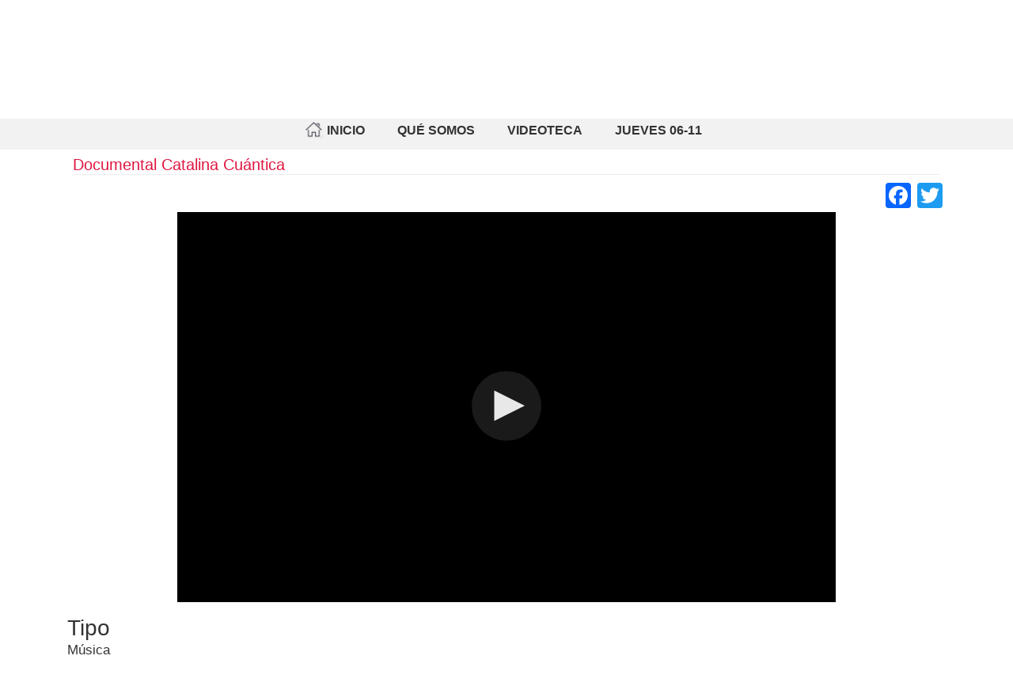

--- FILE ---
content_type: text/html; charset=UTF-8
request_url: https://cultura24.tv/videoteca/documental-catalina-cuantica
body_size: 7738
content:
<!DOCTYPE html>
<html lang="es" dir="ltr" prefix="content: http://purl.org/rss/1.0/modules/content/  dc: http://purl.org/dc/terms/  foaf: http://xmlns.com/foaf/0.1/  og: http://ogp.me/ns#  rdfs: http://www.w3.org/2000/01/rdf-schema#  schema: http://schema.org/  sioc: http://rdfs.org/sioc/ns#  sioct: http://rdfs.org/sioc/types#  skos: http://www.w3.org/2004/02/skos/core#  xsd: http://www.w3.org/2001/XMLSchema# ">
  <head>
    <meta charset="utf-8" />
<script>(function(i,s,o,g,r,a,m){i["GoogleAnalyticsObject"]=r;i[r]=i[r]||function(){(i[r].q=i[r].q||[]).push(arguments)},i[r].l=1*new Date();a=s.createElement(o),m=s.getElementsByTagName(o)[0];a.async=1;a.src=g;m.parentNode.insertBefore(a,m)})(window,document,"script","https://www.google-analytics.com/analytics.js","ga");ga("create", "UA-48159395-18", {"cookieDomain":"auto"});ga("require", "displayfeatures");ga("set", "anonymizeIp", true);ga("send", "pageview");</script>
<link rel="canonical" href="https://cultura24.tv/videoteca/documental-catalina-cuantica" />
<meta name="description" content="Grupo teatral Decierto picante." />
<link rel="manifest" href="/manifest.json" />
<meta name="theme-color" content="#000000" />
<meta name="Generator" content="Drupal 8 (https://www.drupal.org)" />
<meta name="MobileOptimized" content="width" />
<meta name="HandheldFriendly" content="true" />
<meta name="viewport" content="width=device-width, initial-scale=1.0" />
<meta name="fb:app_id" content="1499766526920288" />
<link rel="apple-touch-icon" sizes="192x192" href="/sites/default/files/pwa/logo_pwa_1.pngcopy.png" />
<link rel="shortcut icon" href="/themes/custom/cultura/favicon.ico" type="image/vnd.microsoft.icon" />
<link rel="revision" href="https://cultura24.tv/videoteca/documental-catalina-cuantica" />
<script>window.a2a_config=window.a2a_config||{};a2a_config.callbacks=[];a2a_config.overlays=[];a2a_config.templates={};</script>
<style>.a2a_menu, .a2a_menu_find_container { border-radius: 0 !important; }</style>

    <title>Documental Catalina Cuántica | Cultura24.tv</title>
    <meta charset="utf-8">
    <meta name="viewport" content="width=device-width, initial-scale=1">
    <link rel="stylesheet" media="all" href="/libraries/slick/slick/slick.css?s6g8ux" />
<link rel="stylesheet" media="all" href="/modules/contrib/slick/css/layout/slick.module.css?s6g8ux" />
<link rel="stylesheet" media="all" href="/core/themes/stable/css/system/components/ajax-progress.module.css?s6g8ux" />
<link rel="stylesheet" media="all" href="/core/themes/stable/css/system/components/align.module.css?s6g8ux" />
<link rel="stylesheet" media="all" href="/core/themes/stable/css/system/components/autocomplete-loading.module.css?s6g8ux" />
<link rel="stylesheet" media="all" href="/core/themes/stable/css/system/components/fieldgroup.module.css?s6g8ux" />
<link rel="stylesheet" media="all" href="/core/themes/stable/css/system/components/container-inline.module.css?s6g8ux" />
<link rel="stylesheet" media="all" href="/core/themes/stable/css/system/components/clearfix.module.css?s6g8ux" />
<link rel="stylesheet" media="all" href="/core/themes/stable/css/system/components/details.module.css?s6g8ux" />
<link rel="stylesheet" media="all" href="/core/themes/stable/css/system/components/hidden.module.css?s6g8ux" />
<link rel="stylesheet" media="all" href="/core/themes/stable/css/system/components/item-list.module.css?s6g8ux" />
<link rel="stylesheet" media="all" href="/core/themes/stable/css/system/components/js.module.css?s6g8ux" />
<link rel="stylesheet" media="all" href="/core/themes/stable/css/system/components/nowrap.module.css?s6g8ux" />
<link rel="stylesheet" media="all" href="/core/themes/stable/css/system/components/position-container.module.css?s6g8ux" />
<link rel="stylesheet" media="all" href="/core/themes/stable/css/system/components/progress.module.css?s6g8ux" />
<link rel="stylesheet" media="all" href="/core/themes/stable/css/system/components/reset-appearance.module.css?s6g8ux" />
<link rel="stylesheet" media="all" href="/core/themes/stable/css/system/components/resize.module.css?s6g8ux" />
<link rel="stylesheet" media="all" href="/core/themes/stable/css/system/components/sticky-header.module.css?s6g8ux" />
<link rel="stylesheet" media="all" href="/core/themes/stable/css/system/components/system-status-counter.css?s6g8ux" />
<link rel="stylesheet" media="all" href="/core/themes/stable/css/system/components/system-status-report-counters.css?s6g8ux" />
<link rel="stylesheet" media="all" href="/core/themes/stable/css/system/components/system-status-report-general-info.css?s6g8ux" />
<link rel="stylesheet" media="all" href="/core/themes/stable/css/system/components/tabledrag.module.css?s6g8ux" />
<link rel="stylesheet" media="all" href="/core/themes/stable/css/system/components/tablesort.module.css?s6g8ux" />
<link rel="stylesheet" media="all" href="/core/themes/stable/css/system/components/tree-child.module.css?s6g8ux" />
<link rel="stylesheet" media="all" href="/core/assets/vendor/jquery.ui/themes/base/core.css?s6g8ux" />
<link rel="stylesheet" media="all" href="/core/assets/vendor/jquery.ui/themes/base/datepicker.css?s6g8ux" />
<link rel="stylesheet" media="all" href="/core/themes/stable/css/views/views.module.css?s6g8ux" />
<link rel="stylesheet" media="all" href="/modules/contrib/blazy/css/components/blazy.loading.css?s6g8ux" />
<link rel="stylesheet" media="all" href="/modules/contrib/addtoany/css/addtoany.css?s6g8ux" />
<link rel="stylesheet" media="all" href="/modules/contrib/calendar/css/calendar.css?s6g8ux" />
<link rel="stylesheet" media="all" href="/modules/contrib/calendar/css/calendar_multiday.css?s6g8ux" />
<link rel="stylesheet" media="all" href="/core/assets/vendor/jquery.ui/themes/base/theme.css?s6g8ux" />
<link rel="stylesheet" media="all" href="/modules/contrib/ckeditor_accordion/css/ckeditor-accordion.css?s6g8ux" />
<link rel="stylesheet" media="all" href="/libraries/slick/slick/slick-theme.css?s6g8ux" />
<link rel="stylesheet" media="all" href="/modules/contrib/slick/css/theme/slick.theme.css?s6g8ux" />
<link rel="stylesheet" media="all" href="/modules/contrib/slick/css/theme/slick.theme--default.css?s6g8ux" />
<link rel="stylesheet" media="all" href="/modules/contrib/facebook_comments/css/fluid.css?s6g8ux" />
<link rel="stylesheet" media="all" href="/core/themes/classy/css/components/node.css?s6g8ux" />
<link rel="stylesheet" media="all" href="/themes/custom/cultura/assets/bootstrap/bootstrap.min.css?s6g8ux" />
<link rel="stylesheet" media="all" href="/themes/custom/cultura/assets/mincul/style.css?s6g8ux" />
<link rel="stylesheet" media="all" href="/themes/custom/cultura/assets/mincul/custom.css?s6g8ux" />
<link rel="stylesheet" media="all" href="/themes/custom/cultura/assets/mincul/search.css?s6g8ux" />
<link rel="stylesheet" media="all" href="/themes/custom/cultura/assets/lightbox/ekko-lightbox.css?s6g8ux" />

    <script type="application/json" data-drupal-selector="drupal-settings-json">{"path":{"baseUrl":"\/","scriptPath":null,"pathPrefix":"","currentPath":"node\/4229","currentPathIsAdmin":false,"isFront":false,"currentLanguage":"es"},"pluralDelimiter":"\u0003","suppressDeprecationErrors":true,"jquery":{"ui":{"datepicker":{"isRTL":false,"firstDay":0}}},"google_analytics":{"trackOutbound":true,"trackMailto":true,"trackDownload":true,"trackDownloadExtensions":"7z|aac|arc|arj|asf|asx|avi|bin|csv|doc(x|m)?|dot(x|m)?|exe|flv|gif|gz|gzip|hqx|jar|jpe?g|js|mp(2|3|4|e?g)|mov(ie)?|msi|msp|pdf|phps|png|ppt(x|m)?|pot(x|m)?|pps(x|m)?|ppam|sld(x|m)?|thmx|qtm?|ra(m|r)?|sea|sit|tar|tgz|torrent|txt|wav|wma|wmv|wpd|xls(x|m|b)?|xlt(x|m)|xlam|xml|z|zip"},"ckeditorAccordion":{"accordionStyle":{"collapseAll":1,"keepRowsOpen":null}},"slick":{"accessibility":true,"adaptiveHeight":false,"autoplay":false,"autoplaySpeed":3000,"pauseOnHover":true,"pauseOnDotsHover":false,"arrows":true,"downArrow":false,"downArrowTarget":"","downArrowOffset":0,"centerMode":false,"centerPadding":"50px","dots":false,"dotsClass":"slick-dots","draggable":true,"fade":false,"focusOnSelect":false,"infinite":true,"initialSlide":0,"lazyLoad":"ondemand","mouseWheel":false,"randomize":false,"rtl":false,"rows":1,"slidesPerRow":1,"slide":"","slidesToShow":1,"slidesToScroll":1,"speed":500,"swipe":true,"swipeToSlide":false,"edgeFriction":0.35,"touchMove":true,"touchThreshold":5,"useCSS":true,"cssEase":"ease","cssEaseBezier":"","cssEaseOverride":"","useTransform":true,"easing":"linear","variableWidth":false,"vertical":false,"verticalSwiping":false,"waitForAnimate":true},"user":{"uid":0,"permissionsHash":"68b43c817e0ab7187a8d7b2cd9c783e873bd5bb3274a1c3d27c205bb03355bb2"}}</script>

<!--[if lte IE 8]>
<script src="/core/assets/vendor/html5shiv/html5shiv.min.js?v=3.7.3"></script>
<![endif]-->
<script src="/core/assets/vendor/jquery/jquery.min.js?v=3.5.1"></script>
<script src="/core/misc/drupalSettingsLoader.js?v=8.9.8"></script>
<script src="/sites/default/files/languages/es_UbTrqs1g5pQMwRvoEJ0nFcp2G7QAjMv_grlR9aDNYRE.js?s6g8ux"></script>
<script src="/core/misc/drupal.js?v=8.9.8"></script>
<script src="/core/misc/drupal.init.js?v=8.9.8"></script>
<script src="/core/assets/vendor/jquery.ui/ui/data-min.js?v=1.12.1"></script>
<script src="/core/assets/vendor/jquery.ui/ui/disable-selection-min.js?v=1.12.1"></script>
<script src="/core/assets/vendor/jquery.ui/ui/form-min.js?v=1.12.1"></script>
<script src="/core/assets/vendor/jquery.ui/ui/labels-min.js?v=1.12.1"></script>
<script src="/core/assets/vendor/jquery.ui/ui/jquery-1-7-min.js?v=1.12.1"></script>
<script src="/core/assets/vendor/jquery.ui/ui/scroll-parent-min.js?v=1.12.1"></script>
<script src="/core/assets/vendor/jquery.ui/ui/tabbable-min.js?v=1.12.1"></script>
<script src="/core/assets/vendor/jquery.ui/ui/unique-id-min.js?v=1.12.1"></script>
<script src="/core/assets/vendor/jquery.ui/ui/version-min.js?v=1.12.1"></script>
<script src="/core/assets/vendor/jquery.ui/ui/escape-selector-min.js?v=1.12.1"></script>
<script src="/core/assets/vendor/jquery.ui/ui/focusable-min.js?v=1.12.1"></script>
<script src="/core/assets/vendor/jquery.ui/ui/ie-min.js?v=1.12.1"></script>
<script src="/core/assets/vendor/jquery.ui/ui/keycode-min.js?v=1.12.1"></script>
<script src="/core/assets/vendor/jquery.ui/ui/plugin-min.js?v=1.12.1"></script>
<script src="/core/assets/vendor/jquery.ui/ui/safe-active-element-min.js?v=1.12.1"></script>
<script src="/core/assets/vendor/jquery.ui/ui/safe-blur-min.js?v=1.12.1"></script>
<script src="/core/modules/locale/locale.datepicker.js?v=8.9.8"></script>
<script src="/core/assets/vendor/jquery.ui/ui/widgets/datepicker-min.js?v=1.12.1"></script>
<script src="/themes/custom/cultura/assets/header/script.js?v=8.9.8"></script>

  </head>
  <body class="page-node-4229 node path-node node--type-video">
        <a href="#main-content" class="visually-hidden focusable">
      Pasar al contenido principal
    </a>
    

            <header role="banner">
      <div class="cabecera_estandar">
        <div class="container">
          <div>
              <div>
    <div id="block-block-content-912ff605-8d4f-452f-bd8d-9de05327f01b">
  
    
      <div class="field field--name-body field--type-text-with-summary field--label-hidden clearfix">
    <ul class="links field__items">
          <li><div class="row">
<div class="col-6 text-left"><a href="http://www.gob.pe/cultura" rel="noopener noreferrer" target="_blank"><img alt="logo cultura" data-entity-type="file" data-entity-uuid="c2a7095f-e25a-49b7-8c8c-c40bb36077e6" src="/sites/default/files/inline-images/logo_cultura.png" width="200" /></a></div>

<div class="col-6 text-right">
<div class="culturaheadermenu">
<ul class="culturaheadermenuul">
	<li class="culturaheadermenupc"><a href="http://www.gob.pe/cultura" rel="noopener noreferrer" target="_blank">Patrimonio Cultural</a></li>
	<li class="culturaheadermenuica"><a href="http://www.gob.pe/cultura" rel="noopener noreferrer" target="_blank">Industrias culturales y artes</a></li>
	<li class="culturaheadermenui"><a href="http://www.gob.pe/cultura" rel="noopener noreferrer" target="_blank">Interculturalidad</a></li>
	<li class="culturaheadermenudp"><a href="http://www.gob.pe/cultura" rel="noopener noreferrer" target="_blank">Defensa del Patrimonio</a></li>
</ul>
</div>
</div>
</div>
</li>
      </ul>
</div>

  </div>
<div id="block-block-content-fb77304a-f242-4f23-9396-3ab60aa38f5c">
  
    
      <div class="field field--name-body field--type-text-with-summary field--label-hidden clearfix">
    <ul class="links field__items">
          <li><!-- Matomo -->
<script type="text/javascript">
<!--//--><![CDATA[// ><!--

  var _paq = window._paq || [];
  /* tracker methods like "setCustomDimension" should be called before "trackPageView" */
  _paq.push(["setDocumentTitle", document.domain + "/" + document.title]);
  _paq.push(["setCookieDomain", "*.cultura24.tv"]);
  _paq.push(['trackPageView']);
  _paq.push(['enableLinkTracking']);
  (function() {
    var u="https://stats.networkcaster.com/";
    _paq.push(['setTrackerUrl', u+'matomo.php']);
    _paq.push(['setSiteId', '9']);
    var d=document, g=d.createElement('script'), s=d.getElementsByTagName('script')[0];
    g.type='text/javascript'; g.async=true; g.defer=true; g.src=u+'matomo.js'; s.parentNode.insertBefore(g,s);
  })();

//--><!]]>
</script>
<!-- End Matomo Code -->
</li>
      </ul>
</div>

  </div>

  </div>

          </div>
        </div>
      </div>
    </header>

  <div class="cabecera">
      <div class="container">
            <div class="row">
        <div class="col-12 col-md-5 header_first">
            <div>
    <div id="block-block-content-302f5da3-acb4-427b-8fd4-ee0e5e1470d9">
  
    
      <div class="field field--name-body field--type-text-with-summary field--label-hidden clearfix">
    <ul class="links field__items">
          <li><a href="/"><img alt="Logo Cultura24tv" data-entity-type="file" data-entity-uuid="df9d91c0-0402-46d5-921a-0e2d4e98d3c9" src="/sites/default/files/inline-images/logo.png" /></a></li>
      </ul>
</div>

  </div>

  </div>

        </div>
        <div class="col-12 col-md-7 header_second">
            <div>
    <div id="block-block-content-776f8f14-8ba6-4d33-afe1-b6c2d5658ca5">
  
    
      <div class="field field--name-body field--type-text-with-summary field--label-hidden clearfix">
    <ul class="links field__items">
          <li><p><a href="https://www.facebook.com/cultura24.tv" rel="noopener noreferrer" target="_blank"><img alt="Facebook" data-entity-type="file" height="38" src="/sites/default/files/paginasinternas/2024-09/fb2.png" width="38" /></a> <a href="https://www.instagram.com/cultura24.tv?igsh=MXM2eDd6anJ4Y3kzbQ==" rel="noopener noreferrer" target="_blank"><img alt="Instagram" data-entity-type="file" height="38" src="/sites/default/files/paginasinternas/2024-09/ig.png" width="38" /></a></p>
</li>
      </ul>
</div>

  </div>

  </div>

        </div>
      </div>
    </div>
  </div>

    
  <div class="js-scroll-auxiliar"></div>
  <nav class="js-scroll-navbar navbar navbar-expand-lg navbar-light bg-light">

    <!--menu del sandwich-->
    <button class="navbar-toggler" type="button" data-toggle="collapse" data-target="#navbarsExample10" aria-controls="navbarsExample10"
      aria-expanded="false" aria-label="Toggle navigation">
      <span class="navbar-toggler-icon"></span>
    </button>
    <!---->

    <!--cuando está en móvil-->
    
    <div class="collapse navbar-collapse justify-content-md-center" id="navbarsExample10">
       <div>
    <nav role="navigation" aria-labelledby="block-system-menu-block-main-menu" id="block-system-menu-block-main">
            
  <h2 class="visually-hidden" id="block-system-menu-block-main-menu">Navegación principal</h2>
  

        
<ul class="navbar-nav">
       
    
              <li class="nav-item dropdown dropdown01">                    
                      <a class="nav-link" href="/index.php/" id="dropdown01">Inicio</a>
                  </li>
      
    
              <li class="nav-item dropdown dropdown02">                    
                      <a class="nav-link" href="/index.php/que-es" id="dropdown02">Qué somos</a>
                  </li>
      
    
              <li class="nav-item dropdown dropdown03">                    
                      <a class="nav-link" href="/index.php/videoteca" id="dropdown03">Videoteca</a>
                  </li>
      
    
              <li class="nav-item dropdown dropdown04">                    
                      <a class="nav-link" href="/index.php/node/3922" id="dropdown04">Jueves 06-11</a>
                  </li>
      
       

  
</ul>






  </nav>

  </div>

    </div>
  </nav>


    <main role="main">
                    <div class="container content-page documental-catalina-cuántica">
        <div class="dialog-off-canvas-main-canvas" data-off-canvas-main-canvas>
    
  <div>
    <div id="block-page-title-block">
  
    
      
  <h1><span>Documental Catalina Cuántica</span>
</h1>


  </div>

<article data-history-node-id="4229" role="article" about="/videoteca/documental-catalina-cuantica" class="node node--type-video node--view-mode-full clearfix">
  <header>
    
        
      </header>
  <div class="node__content clearfix">
    <span class="a2a_kit a2a_kit_size_32 addtoany_list" data-a2a-url="http://cultura24.tv/videoteca/documental-catalina-cuantica" data-a2a-title="Documental Catalina Cuántica"><a class="a2a_button_facebook"></a><a class="a2a_button_twitter"></a></span><div class="field field--name-field-vi-hash field--type-string field--label-hidden clearfix">
    <ul class="links field__items">
          <li>
      
        <script src="https://www.opencaster.com/player7/oc_player.js"></script>
        <script src="https://www.opencaster.com/player7/css_player.js"></script>      
        <div class="embed-responsive embed-responsive-16by9">
            <div class="embed-responsive-item">
                <div id="player_live" class="jwplayer jw-reset jw-skin-seven jw-state-idle jw-flag-aspect-mode" tabindex="0" style="width: 100%; height: 100%;"></div>
            </div>
        </div>
        <script type="text/javascript">
        var playerInstance = jwplayer("player_live");
        playerInstance.setup({
            playlist: [{
                sources: [{ 
                file: "https://vs10.live.opencaster.com/clients/cultura24/cultura_vod.m3u8?v_id=documentalcatalinacuantica20-02-24-hd",
                type: "hls"               
                }]
            }],
            "autostart":"false",
            "controls":true,
            "width":"680",
            "height":"400",
            "primary":"html5",
            "title": "MinCultura",
            "abouttext": "Cultura24",
            "aboutlink": "https://cultura24.tv",
            "stretching": "exactfit"
            
            });
        </script>     
      
      </li>
      </ul>
</div>
<div class="field field--name-field-vi-tipo field--type-entity-reference field--label-inline clearfix">
      <h3 class="field__label inline">Tipo</h3>
    <ul class="links field__items">
          <li>Música</li>
      </ul>
</div>
<div class="field field--name-body field--type-text-with-summary field--label-hidden clearfix">
    <ul class="links field__items">
          <li><p>Grupo teatral Decierto picante.</p></li>
      </ul>
</div>
<div class="field field--name-field-comentarios field--type-facebook-comments field--label-above clearfix">
      <h3 class="field__label">Comentarios</h3>
    <ul class="links field__items">
          <li><div id="fb-root"></div>
<script>(function(d, s, id) {
  var js, fjs = d.getElementsByTagName(s)[0];
  if (d.getElementById(id)) {return;}
  js = d.createElement(s); js.id = id;
  js.src = "//connect.facebook.net/es_LA/all.js#xfbml=1";
  fjs.parentNode.insertBefore(js, fjs);
}(document, "script", "facebook-jssdk"));</script>
<div class="fb-comments fb-comments-fluid" data-href="http://cultura24.tv/videoteca/documental-catalina-cuantica" data-num-posts="15" data-width="620" data-colorscheme="light"></div></li>
      </ul>
</div>

  </div>
</article>
<div class="views-element-container" id="block-views-block-videos-node-block-1">
  
      <h2>No te pierdas en cultura24.tv</h2>
    
      <div class="view view-videos-node view-id-videos_node view-display-id-block_1 js-view-dom-id-ff4c70d1d9b9f427ecf6fe2e8d3d728a5090f493d3b0cd0179ca3ca6236cdda6">
  
    
      
      <div class="view-content row">
      

<div id="slick-views-videos-node-block-1-1" class="slick slick--view--videos-node slick--view--videos-node--block-1 slick--skin--default slick--optionset--slider-3"><div id="slick-views-videos-node-block-1-1-slider" data-slick="{&quot;mobileFirst&quot;:true,&quot;autoplay&quot;:true,&quot;responsive&quot;:[{&quot;breakpoint&quot;:768,&quot;settings&quot;:{&quot;autoplay&quot;:true,&quot;slidesToShow&quot;:3}}]}" class="slick__slider"><div class="slick__slide slide slide--0 slide--text"><div class="slide__content"><div class="slide__caption"><div class="col-sm-12 col-lg-12 mb-4 views-row"><div class="card"><a href="/index.php/videoteca/orquesta-sinfonica-nacional-del-peru-brahms-ravel-y-schumann " tabindex="0"><img src="/sites/default/files/styles/noticias/public/videos/imagen/Sin%20t%C3%ADtulo-1_4.png?itok=3g4t7EDY" alt="Orquesta Sinfónica Nacional del Perú - Brahms, Ravel y Schumann" class="card-img-top"></a><div class="card-body"><p class="card-text">Orquesta Sinfónica Nacional del Perú - Brahms, Ravel y Schumann</p><p class="card-tiempo">01:25:52</p></div></div></div></div></div></div><div class="slick__slide slide slide--1 slide--text"><div class="slide__content"><div class="slide__caption"><div class="col-sm-12 col-lg-12 mb-4 views-row"><div class="card"><a href="/index.php/videoteca/retablo-afroperuano-2025 " tabindex="0"><img src="/sites/default/files/styles/noticias/public/videos/imagen/retablo%20afroperuano.png?itok=wbhfEtPl" alt="Retablo Afroperuano 2025" class="card-img-top"></a><div class="card-body"><p class="card-text">Retablo Afroperuano 2025</p><p class="card-tiempo">01:45:12</p></div></div></div></div></div></div><div class="slick__slide slide slide--2 slide--text"><div class="slide__content"><div class="slide__caption"><div class="col-sm-12 col-lg-12 mb-4 views-row"><div class="card"><a href="/index.php/videoteca/danza-huaconada-de-mito " tabindex="0"><img src="/sites/default/files/styles/noticias/public/videos/imagen/danza%20huaconada.png?itok=fvWn49un" alt="Danza Huaconada de Mito" class="card-img-top"></a><div class="card-body"><p class="card-text">Danza Huaconada de Mito</p><p class="card-tiempo">01:12:14</p></div></div></div></div></div></div><div class="slick__slide slide slide--3 slide--text"><div class="slide__content"><div class="slide__caption"><div class="col-sm-12 col-lg-12 mb-4 views-row"><div class="card"><a href="/index.php/videoteca/dia-nacional-de-la-persona-con-discapacidad-arte-e-inclusion-con-puntos-de-cultura " tabindex="0"><img src="/sites/default/files/styles/noticias/public/videos/imagen/arte%20e%20inclusi%C3%B3n.png?itok=b7vyZkDp" alt="Día Nacional de la persona con discapacidad - Arte e inclusión con Puntos de Cultura" class="card-img-top"></a><div class="card-body"><p class="card-text">Día Nacional de la persona con discapacidad - Arte e inclusión con Puntos de Cultura</p><p class="card-tiempo">00:19:55</p></div></div></div></div></div></div><div class="slick__slide slide slide--4 slide--text"><div class="slide__content"><div class="slide__caption"><div class="col-sm-12 col-lg-12 mb-4 views-row"><div class="card"><a href="/index.php/videoteca/cuando-el-cine-era-una-fiesta " tabindex="0"><img src="/sites/default/files/styles/noticias/public/videos/imagen/Sin%20t%C3%ADtulo-1_3.png?itok=eb1C_R-s" alt="Cuando el cine era una fiesta" class="card-img-top"></a><div class="card-body"><p class="card-text">Cuando el cine era una fiesta</p><p class="card-tiempo">02:10:27</p></div></div></div></div></div></div></div><nav class="slick__arrow"><button type="button" data-role="none" class="slick-prev" aria-label="Previous" tabindex="0">Previous</button><button type="button" data-role="none" class="slick-next" aria-label="Next" tabindex="0">Next</button></nav></div>
    </div>
  
          </div>


  </div>

  </div>

  </div>


      
    </div>
        
    </main>

        <footer>
	<div class="footer_first">
		<div class="container">
			  <div>
    <div id="block-block-content-8681cd8c-9b37-4f5f-a8c4-acdb1c25ace4">
  
    
      <div class="field field--name-body field--type-text-with-summary field--label-hidden clearfix">
    <ul class="links field__items">
          <li><div class="row">
<div class="col-6 col-md-3"><img alt="Logo Talleres de Arte" data-entity-type="file" data-entity-uuid="ac29fe22-3543-45ee-b411-eaf190a46d66 " src="/sites/default/files/inline-images/logo_footer.png" width="100%" class="align-center" /></div>

<div class="col-6 col-md-1"> </div>

<div class="col-12 col-md-3">
<div class="col-12 footer_titulo">CONTÁCTANOS</div>

<div class="contactanos">
<div id="home">Cultura24TV<br />
Av. Javier Prado Este 2465 - Lima 41,<br />
San Borja - Lima - Perú</div>

<div id="telefono">Tel. (+511)  618 9393 anexo 2551</div>

<div id="email">E-mail: <a href="/cdn-cgi/l/email-protection" class="__cf_email__" data-cfemail="94e6e4f5f8f5f7fdfbe7d4f7e1f8e0e1e6f5baf3fbf6bae4f1">[email&#160;protected]</a></div>

<div id="web">cultura24.tv</div>
</div>
</div>

<div class="col-12 col-md-1"> </div>

<div class="col-12 col-md-4">
<div class="col-12 footer_titulo">ENLACES EXTERNOS</div>

<div class="row">
<div class="col-sm-12 enlace_img"><a href="https://es.unesco.org/" rel="noopener noreferrer" target="_Blank">UNESCO</a></div>

<div class="col-sm-12 enlace_img"><a href="http://www.granteatronacional.pe/" rel="noopener noreferrer" target="_Blank">Gran Teatro Nacional</a></div>

<div class="col-sm-12 enlace_img"><a href="http://www.peru.gob.pe/" rel="noopener noreferrer" target="_Blank">Portal del Estado Peruano</a></div>

<div class="col-sm-12 enlace_img"><a href="https://www.gob.pe/pcm" rel="noopener noreferrer" target="_Blank">Presidencia de Consejos de Ministros</a></div>

<div class="col-sm-12 enlace_img"><a href="https://portal.concytec.gob.pe/" rel="noopener noreferrer" target="_Blank">Concytec: Alicia / Science Direct / Scopus</a></div>
</div>
</div>
</div>
</li>
      </ul>
</div>

  </div>

  </div>

		</div>
	</div>

	<div class="footer_second">
		<div class="container">
			  <div>
    <div id="block-block-content-2c0b45e7-75e1-471e-8c6d-eb3811284a8b">
  
    
      <div class="field field--name-body field--type-text-with-summary field--label-hidden clearfix">
    <ul class="links field__items">
          <li><div class="row">
<div class="col-12 col-md-4 text-left"><a href="http://www.gob.pe/cultura" rel="noopener noreferrer" target="_blank"><img alt="logo cultura" data-entity-type="file" data-entity-uuid="c2a7095f-e25a-49b7-8c8c-c40bb36077e6" src="/sites/default/files/inline-images/logo_cultura.png" width="200" /></a></div>

<div class="col-12 col-md-4 text-center cultura_datos">
<div>Sede central: Av. Javier Prado Este 2465</div>

<div>San Borja, Lima 41 Perú</div>

<div>Central Telefónica: 511-6189393</div>
</div>

<div class="col-12 col-md-4 text-right"></div>
</div>
</li>
      </ul>
</div>

  </div>
<div id="block-block-content-56ffeb1e-0593-404d-9afe-6f90cdadc02e">
  
    
      <div class="field field--name-body field--type-text-with-summary field--label-hidden clearfix">
    <ul class="links field__items">
          <li><style type="text/css">
<!--/*--><![CDATA[/* ><!--*/
.field--name-field-pc-pc > ul.links.field__items {
    --bs-gutter-x: 1.5rem;
    --bs-gutter-y: 0;
    display: flex;
    flex-wrap: wrap;
    margin-top: calc(var(--bs-gutter-y) * -1);
    margin-right: calc(var(--bs-gutter-x) * -.5);
    margin-left: calc(var(--bs-gutter-x) * -.5);
}


.field--name-field-pc-pc > ul.links.field__items > li {
    width: 50%;
    display: flex;
}

.node--type-puente-cultural .paragraph--type--puente-cultural {
    width: 100%;
    margin: 17px;
    padding: 13px 15px;
    border: 1px dashed #dedede;
}

.node--type-puente-cultural .paragraph--type--puente-cultural ul.field__items {
    margin-bottom: 0;
    margin-left: 0;
}

.node--type-puente-cultural .paragraph--type--puente-cultural ul.field__items li {
    list-style-type: none;
}

.node--type-puente-cultural .field--name-field-pc-titulo {
    font-weight: 500;padding-bottom: 7px;
}

.node--type-puente-cultural .field--name-field-pc-enlace {
    text-align: center;
}
.node--type-puente-cultural .field--name-field-pc-enlace a{
    border-radius: 30px;
    background: 8px no-repeat #e82848;
    display: inline;
    padding: 7px 15px 7px 15px;
    color: #fff;
}

/*--><!]]>*/
</style>
<script data-cfasync="false" src="/cdn-cgi/scripts/5c5dd728/cloudflare-static/email-decode.min.js"></script><script type="application/javascript">
<!--//--><![CDATA[// ><!--

jQuery(document).ready(function () {

    jQuery('.field--name-field-pc-enlace a').attr("target", "_blank");
    
});

//--><!]]>
</script>
</li>
      </ul>
</div>

  </div>

  </div>

		</div>
	</div>
</footer>  
    
    <script src="/core/assets/vendor/jquery-once/jquery.once.min.js?v=2.2.3"></script>
<script src="/libraries/slick/slick/slick.min.js?v=1.x"></script>
<script src="https://static.addtoany.com/menu/page.js" async></script>
<script src="/modules/contrib/addtoany/js/addtoany.js?v=8.9.8"></script>
<script src="/modules/contrib/google_analytics/js/google_analytics.js?v=8.9.8"></script>
<script src="/modules/contrib/pwa/js/serviceworker-load.js?v=8.9.8"></script>
<script src="/themes/custom/cultura/assets/bootstrap/bootstrap.min.js?v=8.9.8"></script>
<script src="/themes/custom/cultura/assets/mincul/mincul_scripts.js?v=8.9.8"></script>
<script src="/themes/custom/cultura/assets/lightbox/ekko-lightbox.min.js?s6g8ux"></script>
<script src="/modules/contrib/ckeditor_accordion/js/ckeditor-accordion.js?v=1.x"></script>
<script src="/modules/contrib/slick/js/slick.load.min.js?v=8.9.8"></script>

  <script defer src="https://static.cloudflareinsights.com/beacon.min.js/vcd15cbe7772f49c399c6a5babf22c1241717689176015" integrity="sha512-ZpsOmlRQV6y907TI0dKBHq9Md29nnaEIPlkf84rnaERnq6zvWvPUqr2ft8M1aS28oN72PdrCzSjY4U6VaAw1EQ==" data-cf-beacon='{"version":"2024.11.0","token":"98bc7d2ec9334ea9b92bd28bc91b5a24","r":1,"server_timing":{"name":{"cfCacheStatus":true,"cfEdge":true,"cfExtPri":true,"cfL4":true,"cfOrigin":true,"cfSpeedBrain":true},"location_startswith":null}}' crossorigin="anonymous"></script>
</body>
</html>


--- FILE ---
content_type: text/css
request_url: https://cultura24.tv/modules/contrib/facebook_comments/css/fluid.css?s6g8ux
body_size: -344
content:
#fbcomments, .fb-comments, .fb-comments iframe, .fb-comments span {
  width: 100% !important;
}

--- FILE ---
content_type: text/css
request_url: https://cultura24.tv/themes/custom/cultura/assets/mincul/style.css?s6g8ux
body_size: 4523
content:
body {
  font-family: 'Roboto', sans-serif;
  font-weight: 300;
  font-size: 17px;
  line-height: 24px;
  color: #333;
}

a {
  color: #333333;
  -webkit-transition: all .3s ease;
  -moz-transition: all .3s ease;
  -ms-transition: all .3s ease;
  transition: all .3s ease;
  text-decoration: none;
}

a:hover {
  color: #333333;
  text-decoration: none;
}

ul {
  padding-left: 0;
}

ul li {
  list-style-type: none;
}

ul.links.field__items ul li,
ul.links.field__items li ol li {
  display: list-item;
  text-align: -webkit-match-parent;
  list-style-type: circle;
}

ul.links.field__items ul {
  margin-bottom: 1rem;
  margin-left: 1.7rem;
}

h1,
h2,
h3,
h4,
h5 {
  /* font-family: 'replica-bold', sans-serif; */
  margin-top: 0;
  margin-bottom: 0;
}

input:focus {
  outline: none !important;
  box-shadow: none !important;
}

/*.....generales.....*/
html {
  font-size: 1rem;
}

strong {
  font-weight: 600;
}

@include media-breakpoint-up(sm) {
  html {
    font-size: 1.2rem;
  }
}

@include media-breakpoint-up(md) {
  html {
    font-size: 1.4rem;
  }
}

@include media-breakpoint-up(lg) {
  html {
    font-size: 1.6rem;
  }
}




.bg-light {
  /* background: #5e147c !important; */
  background: #f2f2f2 !important;
}

.navbar .nav-item:hover{
    background: #ec6b7e;
    /* background:#853f95; */
    /* background:#ffffff; */
    /* border-radius: 30px; */
}

.navbar-light .navbar-nav .nav-link{
  color:#333;
}

.navbar-light .navbar-nav .nav-item:hover .nav-link{
    /* color:#E64F53; */
    color: #ffffff;
}

.navbar-light .navbar-nav .nav-link:focus,
.navbar-light .navbar-nav .nav-link:hover {
    /* color:#E64F53; */
    color: #ffffff;
}

.navbar-nav li a {
    /* font-weight: bold!important; */
    text-transform: none;
}

.navbar-nav > li > a {
    /* width: 190px; */
    line-height: 16px;
    font-size: 20px;
}




/*:::::NAV MENU PRINCIPAL:::::*/

.navbar-toggler {
  padding-left: 8px;
  padding-right: 8px;
}

.navbar-toggler:not(:disabled):not(.disabled) {
  border-color: #ffcaac;
  border: 2px solid #d5d5d5;
}

.navbar-nav li a {
  /* font-family: 'replica-bold', sans-serif; */
  font-size: 16px;
  text-transform: uppercase;
  /* width: 150px; */
  text-decoration: none;
  color: #333;
  font-weight: bold;
}

.navbar-light .navbar-nav .active>.nav-link {
  color: #EA5341;
}

.dropdown-item:focus,
.dropdown-item:hover {
  background: none;
  color: #C44653;
}

.dropdown-item {
  position: relative;
}

.dropdown-item:before {
  content: '';
  position: absolute;
  width: 7px;
  height: 7px;
  background: #ffffff;
  border-radius: 7px;
  top: 13px;
  left: 5px;
}

.navbar .dropdown-menu {
  border: none;
  /* background-color: #817088 !important; */
  background-color: #ffffff !important;
  border-radius: 0;
  padding: 13px 0 15px;
  top: 95% !important;
}

@media(max-width: 1366px) {

  .node--type-video .content-page>.dialog-off-canvas-main-canvas>div>div>h1 {
    font-size: 20px;
    margin: 7px;
  }
  
  .node--type-video .addtoany_list {
    margin: 5px 0px;
  }

  .node--type-video .field--name-field-vi-hash {
    width: 75%;
    margin: 0 auto;
  }
  
}


/* breakpoint and up - mega dropdown styles */
@media(min-width: 992px) {

  /* remove the padding from the navbar so the dropdown hover state is not broken */
  .navbar {
    padding-top: 0px;
    padding-bottom: 0px;
  }

  /* remove the padding from the nav-item and add some margin to give some breathing room on hovers */
  .navbar .nav-item {
    /*padding:.5rem 0;*/
    padding: .5rem 12px .5rem 5px;
    margin: 0 .25rem;
    text-align: center;
  }


  /* makes the dropdown full width  */
  .navbar .dropdown {
    position: static;
  }

  .navbar .dropdown-menu {
    width: 100%;
    left: 0;
    right: 0;
    /*  height of nav-item  */
    top: 52px;
  }

  /* shows the dropdown menu on hover */
  .navbar .dropdown:hover .dropdown-menu,
  .navbar .dropdown .dropdown-menu:hover {
    display: block !important;
    box-shadow: 0 10px 10px rgb(51, 51, 51, 0.2);
  }

  .navbar .dropdown-menu {
    background-color: #fff;
  }

  .dropdown-item {
    padding-left: 20px;
  }

  .dropdown-toggle:after {
    display: none;
  }

  /**/
  .dropdown:hover>.dropdown-menu {
    display: block;
  }

  .dropdown>.dropdown-toggle:active {
    pointer-events: none;
  }

  .dropdown-item {
    display: inline-block;
  }

  .nav-item.dropdown.active {
    background: #fff !important;
  }


  a#dropdown01 {
    background: url(imagenes/home.png) no-repeat;
    background-size: 25%;
    background-position: 7px 3px;
    /* width: 50px; */
    padding-left: 35px;
  }


  .slick--view--frontpage--attachment-3 .slick-slider {
    /* margin-top: 60px; */
  }
  
  .slick--view--frontpage--attachment-3 .slick-prev, 
  .slick--view--frontpage--attachment-3 .slick-next {
    left: 50%;
    transform: translate(-50%, 0) rotate(90deg);
  }
  .slick--view--frontpage--attachment-3 .slick-next {
    top: unset;
    bottom: -240px;
  }
  .slick--view--frontpage--attachment-3 .slick-prev {
    top: -240px;
  }


}

@media(max-width: 991px) {
  .dropdown-toggle {
    display: block;
    width: 100% !important;
  }

  .dropdown-toggle:after {
    position: absolute;
    right: 0;
    top: 15px;
  }

  .navbar-nav .nav-item {
    border-top: 1px solid #d6d6d6;
  }

  .navbar .dropdown-menu {
    background: none !important;
    padding-top: 0;
  }

  .navbar .dropdown-menu .container {
    padding: 0;
  }

  .dropdown-item:focus,
  .dropdown-item:hover {
    background: none;
  }

  .navbar-collapse {
    margin-top: 20px;
  }

}


.navbar-expand-lg .navbar-nav .dropdown-menu {
  text-align: center;
}

/**/
.dropdown-item {
  width: auto !important;
  text-transform: none !important;
  font-weight: 400 !important;
  font-family: 'Roboto', sans-serif !important;
}




.hidden-mobile {
  display: block;
}

.visible-mobile {
  display: none;
}

@media (max-width: 990px) {

  .hidden-mobile {
    display: none;
  }

  .visible-mobile {
    display: block;
  }

}



.slide__caption {
  padding: 0px;
  top: 0px;
}

.slick-arrow::before {
  color: #e82848;
}

.view-slider-front .row {
  margin-right: 0px;
  margin-left: 0px;
}

.view-slider-front img {
  width: 100%;
  height: auto;
}

.view-slider-front .slider-texto {
  left: 10%;
  bottom: 35%;
  z-index: 10;
  color: #fff;
  opacity: 1;
  position: absolute;
  text-align: left;
  -webkit-transition: opacity 1s;
  transition: opacity 1s;
  padding: 15px 30px;
  font-size: 3em;
  line-height: normal;
  font-weight: bold;
}


.view-slider-front img {
  filter: brightness(90%);
}

.view-slider-front .slick-active img {
  -webkit-transition:all 3.5s;
  transition:all 3.5s;
  -webkit-transform:scale(1.1);
  transform:scale(1.1);
}





@media (max-width: 767px) {

  .view-slider-front img,
  .view-slider-front .slick iframe {
    max-width: none;
    margin-left: -200%;
  }

  .view-slider-front .slider-texto {
    font-size: 2em;
  }

}




@media (min-width: 768px) {

  .view-slider-front img,
  .view-slider-front .slick iframe {
    width: 100%;
  }

  .col-12.col-md-5.header_first {
    /* padding: 10% 0; */
  }

  .col-12.col-md-7.header_second {
    /* padding-top: 40px; */
}

}


.view-noticias-home {
  margin-bottom: 10px;
}







.form-email {
  display: block;
  margin-top: .25rem;
}

.form-number {
  display: block;
  margin-top: .25rem;
}



.node--view-mode-full .field.field--name-body {
  padding: 35px 0px;
}


.masonry-layout .masonry-item .field-content img {
  width: 100%;
  height: auto;
}

.masonry-layout .masonry-item .field-content {
  text-align: center;
}

.masonry-layout .masonry-item {
  width: 47.5%;
  background-color: #ffffff;
  border: 0px;
  border-radius: .25rem;
  margin: 0.5%;
  padding: 0.7%;
}






.addtoany_list {
  text-align: right;
  display: block;
  margin: 15px 0px;
}

/* .content-page > .dialog-off-canvas-main-canvas > div > div > h1 > span {
    border-bottom: 1px solid #eee;
    display: block;
    margin: 15px 0px;
} */

.content-page>.dialog-off-canvas-main-canvas>div>div>h1 {
  border-bottom: 1px solid #eee;
  display: block;
  margin: 15px 0px;
  margin-top: 40px;
  color: #df1742;
  font-weight: 500;
}

.content-page>.dialog-off-canvas-main-canvas>div>div>h2 {
  border-bottom: 1px solid #eee;
  display: block;
  margin: 15px 0px;
  color: #df1742;
  font-weight: 500;
}






.views-exposed-form {
  width: 100%;
  margin-bottom: 17px;
  padding: 3px 15px;
  border: 1px dashed #dedede;
  /* height: 100%; */
}

.views-exposed-form::after {
  display: table;
  clear: both;
  content: "";
}

.views-exposed-form .form-row {
  margin-right: 0;
  margin-left: 0;
}

.views-exposed-form .js-form-item,
.views-exposed-form div#edit-actions {
  float: left;
  margin: 0.75em 0em;
  margin-right: 3em;
  padding-top: 0;
  padding-bottom: 0;
}

.views-exposed-form div#edit-actions,
.form-actions.js-form-wrapper.form-wrapper {
  margin-top: 2.3em;
}


.views-exposed-form label[for] {
  cursor: pointer;
}

.views-exposed-form label {
  display: table;
  margin: 0 0 0.1em;
  padding: 0;
  font-weight: bold;
}


.views-exposed-form .form-text {
  display: block;
  margin-top: 0;
}

.views-exposed-form select {
  padding: 2px 1.571em 2px 0.5em;
  cursor: pointer;
  -webkit-transition: all 0.1s;
  transition: all 0.1s;
  border: 1px solid #a6a6a6;
  border-radius: 0.143em;
  background: url(/core/misc/icons/333333/caret-down.svg) no-repeat 99% 63%, -webkit-linear-gradient(top, #f6f6f3, #e7e7df);
  text-shadow: 0 1px hsla(0, 0%, 100%, 0.6);
  /* font-size: 0.875rem; */
  -webkit-appearance: none;
  -webkit-font-smoothing: antialiased;
}

input#edit-submit-talleres {
  color: #ffffff;
  border-color: #5a1874;
  background: #5a1874;
}

input#edit-submit-directorio {
  background: #4d3f86;
  color: #FFF;
}

input#edit-submit-videos {
  margin-top: 2.3em;
  margin-bottom: 1em;
}





.field--name-field-artsn-foto {
  text-align: center;
}


.field--name-field-noticia-imagen img {
  width: 100%;
  height: auto;
}

.node--type-pagina-interna .slick,
.node--type-noticia .slick,
.node--type-exposicion .slick {
  margin-bottom: 20px;
}





.calendar-calendar {
  width: 100%;
}

.view-contenido-field-fecha1-on-calendar nav.pager {
  margin-right: -15px;
  margin-left: -15px;
}

.view-contenido-field-fecha1-on-calendar nav.pager .js-pager__items {
  border-right: 1px solid #ECECEC;
  border-left: 1px solid #ECECEC;
  background: #f6f6f6;
  padding-left: 15px;
  padding-right: 15px;
  font-size: 15px;
  font-weight: 400;
  position: relative;
  padding: 13px 0;
  border-top: 1px solid #ECECEC;
  border-bottom: 1px solid #ECECEC;
  height: 50px;
  margin: 10px 0px;
}

.view-contenido-field-fecha1-on-calendar nav.pager .js-pager__items .pager__item--previous {
  top: 13px;
  margin-left: 10px;
  position: absolute;
  left: 0;
}

.view-contenido-field-fecha1-on-calendar nav.pager .js-pager__items .pager__item--next {
  top: 13px;
  margin-right: 10px;
  position: absolute;
  right: 0;
}

.view-contenido-field-fecha1-on-calendar nav.pager .js-pager__items .pager__item--current {
  display: block;
  text-align: center;
  font-size: 16px;
  text-transform: uppercase;
  color: #333;
  font-weight: 500;
  font-size: 25px;
}

.view-contenido-field-fecha1-on-calendar nav.pager .js-pager__items .pager__item a {
  display: block;
}






.path-frontpage .content-page>.dialog-off-canvas-main-canvas>div>div>h1 {
  display: none;
}

.view-frontpage.view-display-id-attachment_1 {
  margin: 50px 0;
}

.view-frontpage.view-display-id-attachment_1 h2 {
  border-bottom: 1px solid #000;
  display: block;
  margin: 15px 0px 30px 0px;
  color: #000;
  font-weight: bold;
  line-height: 59px;
}

.view-frontpage.view-display-id-attachment_1 .card {
  border: 0px;
  background: #f2f2f2;
  /* padding: 50px; */
  border-radius: 0px;
  text-align: center;
}

.view-frontpage.view-display-id-attachment_1 .card img {
  /* width: 70%; */
}

.view-frontpage.view-display-id-attachment_1 .card-body.etiqueta {
  /* background: #E64F53; */
  padding: 0.7rem;
  margin-top: 30px;
  border-radius: 50px;
}

.view-frontpage.view-display-id-attachment_1 .card-body.etiqueta p.card-text {
  width: 100%;
  bottom: 0;
  left: 0;
  /* color: #fff; */
  text-align: center;
  text-transform: uppercase;
  font-weight: bolder;
}

.view-frontpage.view-display-id-attachment_1 .card-body.etiqueta p.card-tiempo {
  border-radius: 30px;
  background: url(imagenes/icon-tiempo.png) 8px no-repeat #e82848;
  display: inline;
  padding: 7px 15px 7px 35px;
  color: #fff;
}

.view-id-frontpage.view-display-id-attachment_2 {
  margin-top: 35px;
  margin-bottom: 35px;
}

.view-id-frontpage.view-display-id-attachment_2 .view-content.row {
  display: block;
}


.view-programacion-home.view-display-id-attachment_1 .col-sm-7.col-lg-8.mb-4 {
  border-bottom: 1px solid #eee;
}

.view-programacion-home.view-display-id-attachment_1 .col-sm-7.col-lg-8.mb-4 h2 {
  display: block;
  /* margin: 15px 15px; */
  color: #df1742;
  font-weight: 500;
  width: 100%;
}

.view-programacion-home.view-display-id-attachment_1 .views-row {
  width: 100%;
}

.view-programacion-home.view-display-id-attachment_1 a.btn.btn-outline-danger {
  width: 100%;
}

.view-programacion-home .card {
  border: 0px;
  background: #f2f2f2;
  /* padding: 50px; */
  border-radius: 0px;
  text-align: center;
}

.view-programacion-home .card-body p.card-text {
  width: 100%;
  bottom: 0;
  left: 0;
  /* color: #fff; */
  text-align: center;
  text-transform: uppercase;
  font-weight: bolder;
}

.view-programacion-home .card-body p.card-tiempo {
  border-radius: 30px;
  background: url(imagenes/icon-tiempo.png) 8px no-repeat #e82848;
  display: inline;
  padding: 7px 15px 7px 35px;
  color: #fff;
}

.view-id-frontpage.view-display-id-attachment_3 {
  margin-top: 35px;
  margin-bottom: 35px;
}

.view-id-frontpage.view-display-id-attachment_3 .card {
  border: 0px;
  background: #f2f2f2;
  /* padding: 50px; */
  border-radius: 0px;
  text-align: center;
}

.view-id-frontpage.view-display-id-attachment_3 .card-body {
  padding: 0.5rem;
}

.view-id-frontpage.view-display-id-attachment_3 .card-body p.card-text {
  width: 100%;
  bottom: 0;
  left: 0;
  font-size: 0.7em;
  /* color: #fff; */
  text-align: center;
  text-transform: uppercase;
  font-weight: bolder;
  margin-bottom: 0;
}

.view-id-frontpage.view-display-id-attachment_3 .card-body p.card-tiempo {
  border-radius: 30px;
  background: url(imagenes/icon-tiempo.png) 8px no-repeat #e82848;
  display: inline;
  padding: 7px 15px 7px 35px;
  color: #fff;
  font-size: 0.7em;
}


.view-videos-home .card {
  border: 0px;
  background: #f2f2f2;
  /* padding: 50px; */
  border-radius: 0px;
  text-align: center;
}

.view-videos-home .card-body p.card-text {
  width: 100%;
  bottom: 0;
  left: 0;
  /* color: #fff; */
  text-align: center;
  text-transform: uppercase;
  font-weight: bolder;
}

.view-videos-home .card-body p.card-tiempo {
  border-radius: 30px;
  background: url(imagenes/icon-tiempo.png) 8px no-repeat #e82848;
  display: inline;
  padding: 7px 15px 7px 35px;
  color: #fff;
}


.view-videos-node .card {
  border: 0px;
  background: #f2f2f2;
  /* padding: 50px; */
  border-radius: 0px;
  text-align: center;
}

.view-videos-node .card-body p.card-text {
  width: 100%;
  bottom: 0;
  left: 0;
  /* color: #fff; */
  text-align: center;
  text-transform: uppercase;
  font-weight: bolder;
}

.view-videos-node .card-body p.card-tiempo {
  border-radius: 30px;
  background: url(imagenes/icon-tiempo.png) 8px no-repeat #e82848;
  display: inline;
  padding: 7px 15px 7px 35px;
  color: #fff;
}



.view-programacion h3 {
  border-bottom: 1px solid #eee;
  display: block;
  margin: 15px 15px;
  /* margin-top: 40px; */
  font-weight: 500;
  width: 100%;
}

.view-programacion .card {
  border: 0px;
  background: #f2f2f2;
  /* padding: 50px; */
  border-radius: 0px;
  text-align: center;
}

.view-programacion .card-body p.card-text {
  width: 100%;
  bottom: 0;
  left: 0;
  /* color: #fff; */
  text-align: center;
  text-transform: uppercase;
  font-weight: bolder;
}

.view-programacion .card-body p.card-tiempo {
  border-radius: 30px;
  background: url(imagenes/icon-tiempo.png) 8px no-repeat #e82848;
  display: inline;
  padding: 7px 15px 7px 35px;
  color: #fff;
}


.view-videos .card {
  border: 0px;
  background: #f2f2f2;
  /* padding: 50px; */
  border-radius: 0px;
  text-align: center;
}

.view-videos .card-body p.card-text {
  width: 100%;
  bottom: 0;
  left: 0;
  /* color: #fff; */
  text-align: center;
  text-transform: uppercase;
  font-weight: bolder;
}

.view-videos .card-body p.card-tiempo {
  border-radius: 30px;
  background: url(imagenes/icon-tiempo.png) 8px no-repeat #e82848;
  display: inline;
  padding: 7px 15px 7px 35px;
  color: #fff;
}


.view-talleres .card-body.etiqueta {
  background: #E64F53;
  padding: 0.5rem;
}

.view-talleres .card-body.etiqueta p.card-text {
  width: 100%;
  bottom: 0;
  left: 0;
  color: #fff;
  text-align: center;
  text-transform: uppercase;
}





.view-banco-bpi img {
  width: 100%;
  height: auto;
}

.view-banco-bpi .views-field-field-categoria {
  background: #cccccc;
  padding: 10px;
  color: #636363;
  text-decoration: none;
  text-transform: uppercase;
  font-stretch: ultra-condensed;
}

.view-banco-bpi .views-fieldset {
  position: relative;
}

.view-banco-bpi .views-fieldset .views-field-title {
  width: 100%;
  position: absolute;
  padding-bottom: 5px;
  padding-left: 5px;
  padding-right: 5px;
  bottom: 0;
  background: -moz-linear-gradient(top, rgba(0, 0, 0, 0) 0%, rgba(0, 0, 0, 0.48) 66%, rgba(0, 0, 0, 0.56) 74%, rgba(0, 0, 0, 0.8) 100%);
  background: -o-linear-gradient(top, rgba(0, 0, 0, 0) 0%, rgba(0, 0, 0, 0.48) 66%, rgba(0, 0, 0, 0.56) 74%, rgba(0, 0, 0, 0.8) 100%);
  background: -webkit-gradient(linear, left top, left bottom, from(rgba(0, 0, 0, 0)), color-stop(66%, rgba(0, 0, 0, 0.48)), color-stop(74%, rgba(0, 0, 0, 0.56)), to(rgba(0, 0, 0, 0.8)));
  background: linear-gradient(to bottom, rgba(0, 0, 0, 0) 0%, rgba(0, 0, 0, 0.48) 66%, rgba(0, 0, 0, 0.56) 74%, rgba(0, 0, 0, 0.8) 100%);
}

.view-banco-bpi .views-fieldset .views-field-title a {
  color: #fff;
  text-decoration: none;
}

.view-banco-bpi .col-xs-12.col-sm-10.col-md-6.col-lg-4.views-row {
  padding-right: 9px;
  padding-left: 9px;
  background-color: white;
}




.node--type-libro .field--name-field-li-portada img,
.node--type-catalogo .field--name-field-ca-portada img {
  max-width: 100%;
  height: auto;
}


.node--type-libro .field--name-field-li-pdf a,
.node--type-catalogo .field--name-field-ca-pdf a {
  display: inline-block;
  font-weight: 400;
  color: #000;
  text-decoration: none;
  vertical-align: middle;
  -webkit-user-select: none;
  -moz-user-select: none;
  -ms-user-select: none;
  user-select: none;
  background-color: transparent;
  border: 1px solid transparent;
  border-top-color: transparent;
  border-right-color: transparent;
  border-bottom-color: transparent;
  border-left-color: transparent;
  padding: 0.9rem 0.75rem;
  padding-left: 5rem;
  font-size: 1rem;
  line-height: 1.5;
  border-radius: .25rem;
  transition: color .15s ease-in-out, background-color .15s ease-in-out, border-color .15s ease-in-out, box-shadow .15s ease-in-out;
  margin-top: .5rem !important;
  margin-bottom: .5rem !important;
  background: url(imagenes/boton-pdf.png) 8px no-repeat #d9d8d8;
}

.node--type-libro .field--name-field-li-pdf a:hover,
.node--type-catalogo .field--name-field-ca-pdf a:hover {
  color: #fff;
  text-decoration: underline;
  background: url(imagenes/boton-pdf.png) 8px no-repeat #e3463e;
}







.circle {
  padding: 13px 20px;
  border-radius: 50%;
  background-color: #ED8D8D;
  color: #fff;
  max-height: 50px;
  z-index: 2;
}

.how-it-works.row .col-2 {
  align-self: stretch;
}
.how-it-works.row .col-2::after {
  content: "";
  position: absolute;
  border-left: 3px solid #ED8D8D;
  z-index: 1;
}
.how-it-works.row .col-2.bottom::after {
  height: 50%;
  left: 50%;
  top: 50%;
}
.how-it-works.row .col-2.full::after {
  height: 100%;
  left: calc(50% - 3px);
}
.how-it-works.row .col-2.top::after {
  height: 50%;
  left: 50%;
  top: 0;
}


.timeline div {
  padding: 0;
  height: 40px;
}
.timeline hr {
  border-top: 3px solid #ED8D8D;
  margin: 0;
  top: 17px;
  position: relative;
}
.timeline .col-2 {
  display: flex;
  overflow: hidden;
}
.timeline .corner {
  border: 3px solid #ED8D8D;
  width: 100%;
  position: relative;
  border-radius: 15px;
}
.timeline .top-right {
  left: 50%;
  top: -50%;
}
.timeline .left-bottom {
  left: -50%;
  top: calc(50% - 3px);
}
.timeline .top-left {
  left: -50%;
  top: -50%;
}
.timeline .right-bottom {
  left: 50%;
  top: calc(50% - 3px);
}




thead {
  background: #dc3545;
  color: #ffffff;
  font-weight: bold;
}

.table thead th {
    border: 2px solid #dee2e6;
}
.table td, .table th {
    border: 1px solid #dc3545;
}






.embed-responsive-16by9::before {
  padding-top: 59.25%;
}

div#player_live {
  width: 100%!important;
  height: 100%!important;
}


.view-frontpage .views-row.col-sm-12.col-lg-10 {
  margin: 0 auto;
}





.view-frontpage .views-field-field-home-titulo{
  display: none;
}

.view-frontpage .views-field-field-home-detalle{
  display: none;
}

.view-frontpage .views-field-field-comentarios{
  display: none;
}

.view-frontpage .views-field-field-navegacion{
  display: none;
}


.views-field.views-field-nothing {
    clear: both;
}


/*====================================================================*/
/* Estilos Home En Vivo */
/*====================================================================*/

.overlay {
  /* display:none; */
  position:fixed;
  top:0;
  bottom:0;
  left:0;
  right:0;
  width:100%;
  height:100%;
  background-color:rgba(0, 0, 0, 0.85);
  z-index:400;
}

.live .view-id-frontpage.view-display-id-attachment_3 {
    display: none;
}

.live .view-id-frontpage.view-display-id-attachment_2 .view-content.row {
    padding-top: 20px;
}


.live .view-frontpage .views-field.views-field-body {
    width: 68%;
    float: left;
}

.live .view-frontpage .views-field.views-field-field-comentarios {
    float: left;
    width: 30%;
    margin-left: 2%;
}

.live .view-frontpage .views-field-field-home-titulo{
  display: block;
  width: 68%;
}

.live .view-frontpage .views-field-field-home-detalle{
  display: block;
  width: 68%;
}

.live .view-frontpage .views-field-field-comentarios{
  display: block;
}

.live .view-frontpage.view-id-frontpage.view-display-id-attachment_2 {
    z-index: 500;
    background: #fff;
    max-width: 100%;
    flex: auto;
    padding-bottom: 20px;
}

.live .view-id-frontpage .views-field.views-field-body {
  z-index: 1500;
}

.live .view-id-frontpage .views-field.views-field-field-home-titulo {
    background: #ff374a;
    color: #fff;
    font-family: sans-serif;
    font-weight: bold;
    padding-left: 10px;
    font-size: 15px;
}

.live .view-id-frontpage .views-field.views-field-field-home-detalle {
    z-index: 500;
    border: 1px solid #f00;
    padding-left: 10px;
    color: #807575;
    padding-top: 3px;
    padding-bottom: 3px;
    font-size: 15px;
}

.live  .view-id-frontpage  .views-field.views-field-field-comentarios {
  z-index: 500;
  height: 450px;
  overflow-y:auto;
}



/* Responsive */
@media only screen and (max-width: 769px) {
  .live .view-frontpage .views-field.views-field-body {
      width: 100%;
      float: none;
  }

  .live .view-frontpage .views-field.views-field-field-comentarios {
      float: none;
      width: 100%;
      margin-left: 0%;
  }

  .live .view-frontpage .views-field-field-home-titulo{
    width: 100%;
  }

  .live .view-id-frontpage .views-field.views-field-field-home-detalle {
    width: 100%;
  }
}

--- FILE ---
content_type: text/css
request_url: https://cultura24.tv/themes/custom/cultura/assets/mincul/custom.css?s6g8ux
body_size: 1016
content:
/*** CABECERA ***/

.cabecera-cultura{background-color:#000;}
.culturaheaderlogo img{width:96%;height:auto;margin-top:2px;}
.culturaheaderlogo{float:left;margin-top:2px;margin-bottom:2px;}
.culturaheaderlogo p{margin-bottom:0;}
.culturaheadermenu{float:right;}
.culturaheadermenu ul li{float:left;display:block;width:15px;height:50px;margin:1px;padding:0;overflow:hidden;transition:width .3s;}
.culturaheadermenu ul li:hover{float:left;display:block;width:157px;height:50px;list-style:none;line-height:18px;}
.culturaheadermenu ul li a{width:15px;height:100%;display:block;text-indent:-99999px;text-align:left;padding-top:6px;}
.culturaheadermenu ul li:hover a{text-decoration:none;display:block;width:160px;height:100%;text-indent:0;font-size:13.5px;text-transform:uppercase;}

.culturaheadermenu .culturaheadermenupc a{background: url("../images/flecha.png") no-repeat scroll -5px 28px #D16800;}
.culturaheadermenu .culturaheadermenuica a{background: url("../images/flecha.png") no-repeat scroll -5px 28px #7A007A;}
.culturaheadermenu .culturaheadermenui a{background:url("../images/flecha.png") no-repeat scroll -5px 28px #086666;}
.culturaheadermenu .culturaheadermenudp a{background:url("../images/flecha.png") no-repeat scroll -5px 28px #004870;}

.culturaheadermenu .culturaheadermenupc a:hover{border-left:5px solid #D16800;background:#D16800;color:white;opacity:0.7;}
.culturaheadermenu .culturaheadermenuica a:hover{border-left:5px solid #7A007A;background:#7A007A;color:white;opacity:0.7;}
.culturaheadermenu .culturaheadermenui a:hover{border-left:5px solid #086666;background:#086666;color:white;opacity:0.7;}
.culturaheadermenu .culturaheadermenudp a:hover{border-left:5px solid #004870;background:#004870;color:white;opacity:0.7;}

/*** CABECERA FIN ***/


.cabecera_estandar {
	background: black;
}

.cabecera_estandar .text-left img {
    padding-top: 5px;
}

.cabecera_estandar .field--name-body ul.links.field__items {
    margin: 0;
}

.cabecera {
    /* background: #5a1874; */
    /* padding-top: 110px; */
}

.footer_second {
    color:#ffffff;
    background: #000000;
    font-size: 14px;
    padding-top: 10px;
    padding-bottom: 10px;
}
.cultura_datos {
    font-size: 12px;
    line-height: 17px;
}




.footer_first {
    background: #2B2F35;
    padding-top: 40px;
    padding-bottom: 40px;
}



.footer_first .footer_titulo,
.footer_first .contactanos,
.footer_first .contactanos a,
.footer_first .enlace_img,
.footer_first .enlace_img a
 {
    font-size: 12px;
    color: #f2f2f2;
}

.footer_first .contactanos div {
    font-size: 12px;
    padding-left: 12%;
    margin-bottom: 5px;
    line-height: 18px;
}
.footer_first .contactanos #home {
    background: url(./imagenes/icon-home.png) left 3px no-repeat #2B2F35;
}

.footer_first .contactanos #telefono {
    background: url(./imagenes/icon-cel.png) left 3px no-repeat #2B2F35;
}

.footer_first .contactanos #email {
    background: url(./imagenes/icon-email.png) left 3px no-repeat #2B2F35;
}

.footer_first .contactanos #reloj {
    background: url(./imagenes/icon-reloj.png) left 3px no-repeat #2B2F35;
}

.footer_first .contactanos #web {
    background: url(./imagenes/icon-web.png) left 3px no-repeat #2B2F35;
}

.footer_first .enlaces_footer a {
    color: #ffffff;
}


.col-12.col-md-7.header_second li {
    text-align: right;
}

/* body {
    background: url('imagenes/fondo.png') top center repeat;
    background-size: 10% auto;
}


body .cabecera {
    background: url('imagenes/cinta1.png') repeat-x top center;
}

body.page-node-157 .cabecera {
    background: url('imagenes/cinta2.png') repeat-x top center;
}

body.page-node-118 .cabecera {
    background: url('imagenes/cinta3.png') repeat-x top center;
}

body.path-catalogos .cabecera,
body.node--type-catalogo .cabecera,
body.path-documentales .cabecera,
body.node--type-video .cabecera,
body.path-libros .cabecera,
body.node--type-libro .cabecera {
    background: url('imagenes/cinta5.png') repeat-x top center;
}

body .cabecera .col-12.col-md-5.header_first .field {
    background: url('imagenes/logo-rojo.png') no-repeat top center;
    background-size: auto;
    background-size: 100%;
}


body.page-node-157 .cabecera .col-12.col-md-5.header_first .field {
    background: url('imagenes/logo-verde.png') no-repeat top center;
    background-size: auto;
    background-size: 100%;
}

body.page-node-118 .cabecera .col-12.col-md-5.header_first .field {
    background: url('imagenes/logo-morado.png') no-repeat top center;
    background-size: auto;
    background-size: 100%;
}

body.path-catalogos .cabecera .col-12.col-md-5.header_first .field,
body.node--type-catalogo .cabecera .col-12.col-md-5.header_first .field,
body.path-documentales .cabecera .col-12.col-md-5.header_first .field,
body.node--type-video .cabecera .col-12.col-md-5.header_first .field,
body.path-libros .cabecera .col-12.col-md-5.header_first .field,
body.node--type-libro .cabecera .col-12.col-md-5.header_first .field {
    background: url('imagenes/logo-azul.png') no-repeat top center;
    background-size: auto;
    background-size: 100%;
}


body.page-node-157 .content-page>.dialog-off-canvas-main-canvas>div>div>h1 {
    color: #178f80;
}

body.page-node-118 .content-page>.dialog-off-canvas-main-canvas>div>div>h1 {
    color: #662682;
}

body.path-catalogos .content-page>.dialog-off-canvas-main-canvas>div>div>h1,
body.node--type-catalogo .content-page>.dialog-off-canvas-main-canvas>div>div>h1,
body.path-documentales .content-page>.dialog-off-canvas-main-canvas>div>div>h1,
body.node--type-video .content-page>.dialog-off-canvas-main-canvas>div>div>h1,
body.path-libros .content-page>.dialog-off-canvas-main-canvas>div>div>h1,
body.node--type-libro .content-page>.dialog-off-canvas-main-canvas>div>div>h1 {
    color: #244f9c
}


body.page-node-157 .ckeditor-accordion-container > dl {
    border: 1px solid #178f80;
}

body.page-node-157 .ckeditor-accordion-container > dl dt.active > a {
    background-color: #178f80;
}
body.page-node-157 .ckeditor-accordion-container > dl dt > a:hover {
    background-color: #1f756a;
}
body.page-node-157 .ckeditor-accordion-container > dl dt > a {
    background-color: #178f80;
    border-bottom: 1px solid #178f80;
}

body.page-node-118 .ckeditor-accordion-container > dl {
    border: 1px solid #662682;
}

body.page-node-118 .ckeditor-accordion-container > dl dt.active > a {
    background-color: #662682;
}
body.page-node-118 .ckeditor-accordion-container > dl dt > a:hover {
    background-color: #4b235d;
}
body.page-node-118 .ckeditor-accordion-container > dl dt > a {
    background-color: #662682;
    border-bottom: 1px solid #662682;
} */


.ckeditor-accordion-container > dl {
    border: 0px solid #cccccc;
}

.ckeditor-accordion-container > dl dt.active > a {
    background-color: #f0f0f0;
}

.ckeditor-accordion-container > dl dt > a:hover {
    background-color: #e0e0e0;
}

.ckeditor-accordion-container > dl dt > a {
    color: #853f95;
    background-color: #f0f0f0;
    border-bottom: 1px solid #e0dede;
    border-radius: 30px;
}

.ckeditor-accordion-container > dl dd  {
    padding: 30px;
}

.ckeditor-accordion-container > dl dt > .ckeditor-accordion-toggle:before,
.ckeditor-accordion-container > dl dt > .ckeditor-accordion-toggle:after {
    background: #853f95;
}

--- FILE ---
content_type: application/javascript
request_url: https://cultura24.tv/modules/contrib/slick/js/slick.load.min.js?v=8.9.8
body_size: 1111
content:
!function(s,i,n){"use strict";function t(t,a){function l(){y&&r(),v&&s(".b-lazy:not(.b-loaded)",k).length&&i.blazy.init.revalidate()}function e(i){var n=s(i),t=n.closest(".media--background"),a=n.closest(".slide")||n.closest(".unslick");n.parentsUntil(a).removeClass(function(s,i){return(i.match(/(\S+)loading/g)||[]).join(" ")}),t.length&&(t.css("background-image","url("+n.attr("src")+")"),t.find("> img").remove(),t.removeAttr("data-lazy"))}function o(){k.children().sort(function(){return.5-Math.random()}).each(function(){k.append(this)})}function d(s){var i=s.slideCount<=s.options.slidesToShow,n=i||!1===s.options.arrows;k.attr("id")===s.$slider.attr("id")&&(s.options.centerPadding&&"0"!==s.options.centerPadding||s.$list.css("padding",""),i&&s.$slideTrack.width()<=s.$slider.width()&&s.$slideTrack.css({left:"",transform:""}),g[n?"addClass":"removeClass"]("visually-hidden"))}function r(){k.removeClass("is-paused"),k.find(".is-playing").length&&k.find(".is-playing").removeClass("is-playing").find(".media__icon--close").click()}function c(){k.addClass("is-paused").slick("slickPause")}function u(n){return _?{}:{slide:n.slide,lazyLoad:n.lazyLoad,dotsClass:n.dotsClass,rtl:n.rtl,prevArrow:s(".slick-prev",g),nextArrow:s(".slick-next",g),appendArrows:g,customPaging:function(s,t){var a=s.$slides.eq(t).find("[data-thumb]")||null,l='<img alt="'+i.t(a.find("img").attr("alt"))+'" src="'+a.data("thumb")+'">',e=a.length&&n.dotsClass.indexOf("thumbnail")>0?'<div class="slick-dots__thumbnail">'+l+"</div>":"",o=s.defaults.customPaging(s,t);return e?o.add(e):o}}}var f,k=s("> .slick__slider",a).length?s("> .slick__slider",a):s(a),g=s("> .slick__arrow",a),p=k.data("slick")?s.extend({},n.slick,k.data("slick")):n.slick,h=!("array"!==s.type(p.responsive)||!p.responsive.length)&&p.responsive,m=p.appendDots,v="blazy"===p.lazyLoad&&i.blazy,y=k.find(".media--player").length,_=k.hasClass("unslick");if(_||(p.appendDots=".slick__arrow"===m?g:m||s(k)),h)for(f in h)h.hasOwnProperty(f)&&"unslick"!==h[f].settings&&(h[f].settings=s.extend({},n.slick,u(p),h[f].settings));k.data("slick",p),p=k.data("slick"),function(){p.randomize&&!k.hasClass("slick-initiliazed")&&o(),".slick__arrow"!==m||_||k.on("init.sl",function(i,n){s(n.$dots).insertAfter(n.$prevArrow)});var n=s(".b-lazy:not(.b-loaded)",k);v?k.on("beforeChange.sl",function(){n.length&&i.blazy.init.load(n)}):s(".media--loading",k).closest(".slide__content").addClass("is-loading"),k.on("setPosition.sl",function(s,i){d(i)})}(),k.slick(u(p)),function(){k.parent().on("click.sl",".slick-down",function(i){i.preventDefault();var n=s(this);s("html, body").stop().animate({scrollTop:s(n.data("target")).offset().top-(n.data("offset")||0)},800,p.easing||"swing")}),p.mouseWheel&&k.on("mousewheel.sl",function(s,i){return s.preventDefault(),k.slick(i<0?"slickNext":"slickPrev")}),v||k.on("lazyLoaded lazyLoadError",function(s,i,n){e(n)}),k.on("afterChange.sl",l),y&&(k.on("click.sl",".media__icon--close",r),k.on("click.sl",".media__icon--play",c))}(),_&&k.slick("unslick"),s(a).addClass("slick--initialized")}i.behaviors.slick={attach:function(i){s(".slick",i).once("slick").each(t)}}}(jQuery,Drupal,drupalSettings);


--- FILE ---
content_type: application/javascript
request_url: https://www.opencaster.com/player7/css_player.js
body_size: -95
content:
jwplayer.key="B/yOGRlIMkFUoB0ucF8n4MOBh/SHV6t2TjRDU5TzVfI=";


--- FILE ---
content_type: text/plain
request_url: https://www.google-analytics.com/j/collect?v=1&_v=j102&aip=1&a=698794414&t=pageview&_s=1&dl=https%3A%2F%2Fcultura24.tv%2Fvideoteca%2Fdocumental-catalina-cuantica&ul=en-us%40posix&dt=Documental%20Catalina%20Cu%C3%A1ntica%20%7C%20Cultura24.tv&sr=1280x720&vp=1280x720&_u=YGBAgEABAAAAACAAI~&jid=43247287&gjid=93101609&cid=1799133457.1762686538&tid=UA-48159395-18&_gid=363325804.1762686538&_slc=1&z=954580927
body_size: -449
content:
2,cG-B8X51RGNS3

--- FILE ---
content_type: application/javascript
request_url: https://cultura24.tv/themes/custom/cultura/assets/mincul/mincul_scripts.js?v=8.9.8
body_size: -103
content:
//alert('hola');
jQuery(document).ready(function () {

    jQuery('.field--type-file a').attr("target", "_blank");

    jQuery('html,body').animate({scrollTop: 150}, 2000);


    if( jQuery('.view-frontpage .views-field-field-navegacion .field-content #false').length > 0 ){
	    jQuery( "<div class='overlay'></div>" ).insertBefore(".path-frontpage");
	    jQuery("body").addClass('live');
	}
    
});
